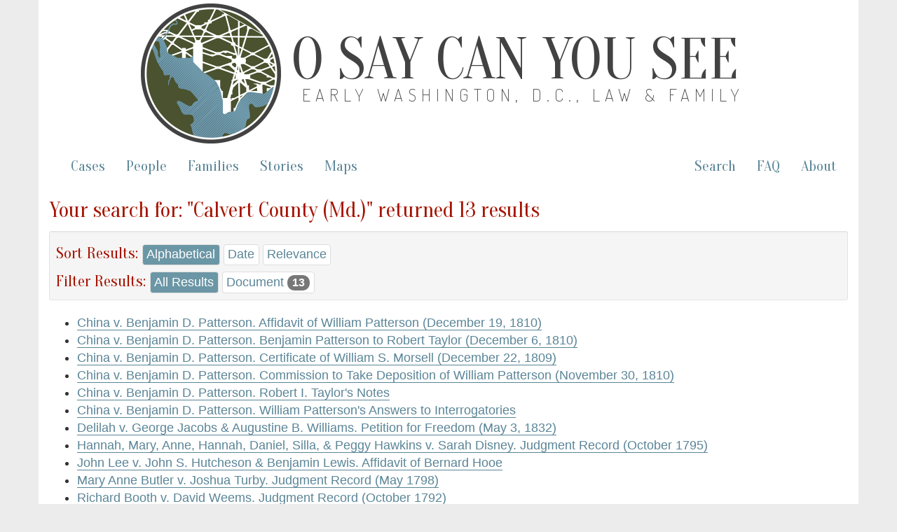

--- FILE ---
content_type: text/html; charset=utf-8
request_url: https://earlywashingtondc.org/search?qfield=places&qtext=Calvert+County+%28Md.%29
body_size: 2693
content:
<!DOCTYPE html>
<html xmlns:tei="http://www.tei-c.org/ns/1.0" xmlns="http://www.w3.org/1999/xhtml" class="search_results" hc="a0" hcx="0">
<head>
  <meta http-equiv="Content-Type" content="text/html; charset=utf-8">
  <title>O Say Can You See: Early Washington, D.C., Law &amp; Family</title>
  <meta name="viewport" content="width=device-width, initial-scale=1.0">

    <!--     Social Media Tags     -->
    <meta property="og:title" content="O Say Can You See: Early Washington, D.C., Law &amp; Family" />
    <meta property="og:description" content="Documenting slavery and freedom in the District of Columbia– a digital archive of freedom suits and related cases between 1790 and 1862 and the multigenerational family networks they reveal." />
    <meta property="og:image" content="https://earlywashingtondc.org/assets/oscys_logo-151fc0cee13a794dafad9c5e7a2c18e7ad983bcde6b7537da2f3b78384120009.png" />
    <meta property="og:url" content="http://earlywashingtondc.org" />
    <meta name="twitter:card" content="summary_large_image" />

  <link rel="shortcut icon" type="image/x-icon" href="/assets/favicon-963428402d16e8e1f9e16da04da44ee9c66e27f87497eee7b5a982098cda5ddc.ico" />

  <!-- <link href="http://fonts.googleapis.com/css?family=Old+Standard+TT:400,700|PT+Sans:400,700" rel="stylesheet" type="text/css"> -->
<!--   <script src="https://ajax.googleapis.com/ajax/libs/jquery/1.7.1/jquery.min.js"> &#160; </script> -->


  <link rel="stylesheet" media="all" href="/assets/bootstrap-6515b0c55f89aee25a690512efb04188185ad3a47ae2c28dffd18db66307c926.css" />
  <link rel="stylesheet" media="all" href="/assets/style-fcd7faad36cc978ffc1781441a71f9e5b064d9ab60a957b2e9a2b26ef1db4035.css" />
  <link rel="stylesheet" media="all" href="/assets/prettyPhoto-c97fec2c98152f1794bd72181aaf011c54eeb426edf55e5baf006144b7de6da9.css" />
  <link rel="stylesheet" media="all" href="/assets/jquery-ui-93ffcccc491e93f660690b909d7c9c229813330a0cb7567fa8251833aec81405.css" />
  <script src="//ajax.googleapis.com/ajax/libs/jquery/1.10.2/jquery.min.js"></script>
  <script src="/assets/jquery-ui.min-42abb5c7ebb72db9ffe0e09fd770fadd7ff787e2049dc77346e8453013fcf12a.js"></script>
  <script src="/assets/bootstrap-529b98d1026adafc17f55f44ca1a1573ce46734c2c62e9674e7908e53951bacf.js"></script>
  <script src="/assets/prettyPhoto-80727addb6f2bf2f8562a767b950bca30749d44bd5ee9d0996caa7b6a5d59f27.js"></script>
  <script src="/assets/script-67051bebeffed00f9838c550912d536037184664541dabe6e5742bbc940ffa71.js"></script>
  <meta name="csrf-param" content="authenticity_token" />
<meta name="csrf-token" content="AWcHV-PGXTUnOsAf6H3-J0rotZuULs_cFglY7ED2bMPm_evLTSoIprCUmJQDn_3dyAdrCt9-cOSg2D3jKoqAQQ" />

</head>
<body>

<script async src="https://www.googletagmanager.com/gtag/js?id=G-JB747YSN6L"></script>
<script>
  window.dataLayer = window.dataLayer || [];
  function gtag(){dataLayer.push(arguments);}
  gtag('js', new Date());

  gtag('config', 'G-JB747YSN6L');
</script>


  <div id="wrapper" class="container">
    <div class="header">
	    
	    <div class="oscys_mast">
			<div class="oscys_logo">
				<img src="/assets/oscys_logo-151fc0cee13a794dafad9c5e7a2c18e7ad983bcde6b7537da2f3b78384120009.png" />  
			</div>
			<div class="oscys_title">
				<h1><a href="/">O Say Can You See</a></h1>
				<h2><a href="/">Early Washington, D.C., Law &amp; Family</a></h2>
			</div>
		</div><!-- /oscys_mast -->
	
	
    </div>

    <div class="navbar navbar-default">
      <div class="navbar-header">
        <button type="button" class="navbar-toggle" data-toggle="collapse" data-target=".navbar-collapse">
          <span class="icon-bar"></span>
          <span class="icon-bar"></span>
          <span class="icon-bar"></span>
        </button>
      </div>
      <div class="navbar-collapse collapse">
        <!--
          <ul class="nav navbar-nav">
            <li class="active"></li>
          </ul>
        -->
        <!--<p class="navbar-text">Discover by...</p>--> 
        <ul class="nav navbar-nav">
          <li ><a href="/cases">Cases</a></li>
          <li ><a href="/people">People</a></li>
          <li ><a href="/families">Families</a></li>
          <li><a href="/stories">Stories</a></li>
          <li><a href="/maps">Maps</a></li>
        </ul>
        <ul class="nav navbar-nav navbar-right">
          <li><a href="/advancedsearch">Search</a></li>
          <li><a href="/faq">FAQ</a></li>
          <li><a href="/about">About</a></li>
        </ul>
      </div><!--/.nav-collapse -->
    </div><!-- /.navbar -->
    <div id="main" class="main_content">
      <!-- begin content -->
      <h3>Your search for: "Calvert County (Md.)" returned 13 results</h3>

<div class="well well-sm">

  <div class="jump_menu">
    <h4>Sort Results: </h4>
    <a class="selected" href="/search?action=search&amp;controller=documents&amp;qfield=places&amp;qtext=Calvert+County+%28Md.%29&amp;sort=title">Alphabetical</a>
    <a href="/search?action=search&amp;controller=documents&amp;qfield=places&amp;qtext=Calvert+County+%28Md.%29&amp;sort=date">Date</a>
    <a href="/search?action=search&amp;controller=documents&amp;qfield=places&amp;qtext=Calvert+County+%28Md.%29&amp;sort=score">Relevance</a>
  </div>

  <div class="jump_menu">
    <h4>Filter Results: </h4>
    <a class="selected" href="/search?action=search&amp;controller=documents&amp;qfield=places&amp;qtext=Calvert+County+%28Md.%29&amp;sort=title">All Results</a> <a class="no-facet-results " href="/search?action=search&amp;controller=documents&amp;facet=caseid&amp;qfield=places&amp;qtext=Calvert+County+%28Md.%29&amp;sort=title">Case <span class='badge'>0</span></a> <a class="" href="/search?action=search&amp;controller=documents&amp;facet=document&amp;qfield=places&amp;qtext=Calvert+County+%28Md.%29&amp;sort=title">Document <span class='badge'>13</span></a> <a class="no-facet-results " href="/search?action=search&amp;controller=documents&amp;facet=person&amp;qfield=places&amp;qtext=Calvert+County+%28Md.%29&amp;sort=title">Person <span class='badge'>0</span></a>
  </div>
</div><!-- /well -->

<div class="pagination_container">
  
</div>

<ul>
  <li>
    <a href="/doc/oscys.case.0378.009">China v. Benjamin D. Patterson. Affidavit of William Patterson (December 19, 1810)</a>
  </li>
  <li>
    <a href="/doc/oscys.case.0378.015">China v. Benjamin D. Patterson. Benjamin Patterson to Robert Taylor (December 6, 1810)</a>
  </li>
  <li>
    <a href="/doc/oscys.case.0378.006">China v. Benjamin D. Patterson. Certificate of William S. Morsell (December 22, 1809)</a>
  </li>
  <li>
    <a href="/doc/oscys.case.0378.014">China v. Benjamin D. Patterson. Commission to Take Deposition of William Patterson (November 30, 1810)</a>
  </li>
  <li>
    <a href="/doc/oscys.case.0378.010">China v. Benjamin D. Patterson. Robert I. Taylor&#39;s Notes</a>
  </li>
  <li>
    <a href="/doc/oscys.case.0378.007">China v. Benjamin D. Patterson. William Patterson&#39;s Answers to Interrogatories</a>
  </li>
  <li>
    <a href="/doc/oscys.case.0409.001">Delilah v. George Jacobs &amp; Augustine B. Williams. Petition for Freedom (May 3, 1832)</a>
  </li>
  <li>
    <a href="/doc/oscys.mdcase.0015.001">Hannah, Mary, Anne, Hannah, Daniel, Silla, &amp; Peggy Hawkins v. Sarah Disney. Judgment Record (October 1795)</a>
  </li>
  <li>
    <a href="/doc/oscys.case.0402.002">John Lee v. John S. Hutcheson &amp; Benjamin Lewis. Affidavit of Bernard Hooe</a>
  </li>
  <li>
    <a href="/doc/oscys.mdcase.0014.148">Mary Anne Butler v. Joshua Turby. Judgment Record (May 1798)</a>
  </li>
  <li>
    <a href="/doc/oscys.mdcase.0011.001">Richard Booth v. David Weems. Judgment Record (October 1792)</a>
  </li>
  <li>
    <a href="/doc/oscys.mdcase.0011.004">Richard Booth v. David Weems. Transcript from General Court of the Western Shore (June 30, 1794)</a>
  </li>
  <li>
    <a href="/doc/oscys.mdcase.0011.003">Richard Booth v. David Weems. Transcript on Diminution from General Court of the Western Shore (June 30, 1794)</a>
  </li>
</ul>

<div class="pagination_container">
  
</div>

      <!-- end content -->
    </div>
    <div id="footer" class="footer">
      <div class="footerinfo">
        <p><a href="/about/cite">How to Cite this Project</a>.</p>
        <p>By William G. Thomas and the <a href="http://cdrh.unl.edu/" target="new">Center for Digital Research in the Humanities</a>, distributed under a <a href="http://creativecommons.org/licenses/by-nc-sa/3.0/" target="new">Creative Commons License.</a><br>Pierre Charles L'Enfant. <i>Plan of the City of Washington</i>. Philadelphia: Thackara &amp; Vallance, c. 1794. From <a href="http://www.loc.gov/item/88694120" target="new">Library of Congress, Map Collections</a>.</p>
      </div>
      <div class="icons">
        <a href="http://www.neh.gov/" target="blank"><img src="/assets/logo_neh_white-a698e6f0da1a2043bf60b46426ad063c2f6a7179ff552de0a68dae5be2ceb991.gif" /></a> &nbsp;&nbsp;&nbsp; 
        <a href="http://mith.umd.edu/" target="blank"><img src="/assets/logo_mith_white-84478686964193f351e62b21c5f5c570449ce38f08454c321da5e81348318922.png" /></a> &nbsp;&nbsp;&nbsp; 
        <a href="http://www.unl.edu/" target="blank"><img src="/assets/logo_unl_white-06e85f6bbd9e7723aebbed17bbdde936ba9f63acff24b9ff01f87a1e3efa789c.gif" /></a>
      </div>
    </div>
  </div>
</body>
</html>
